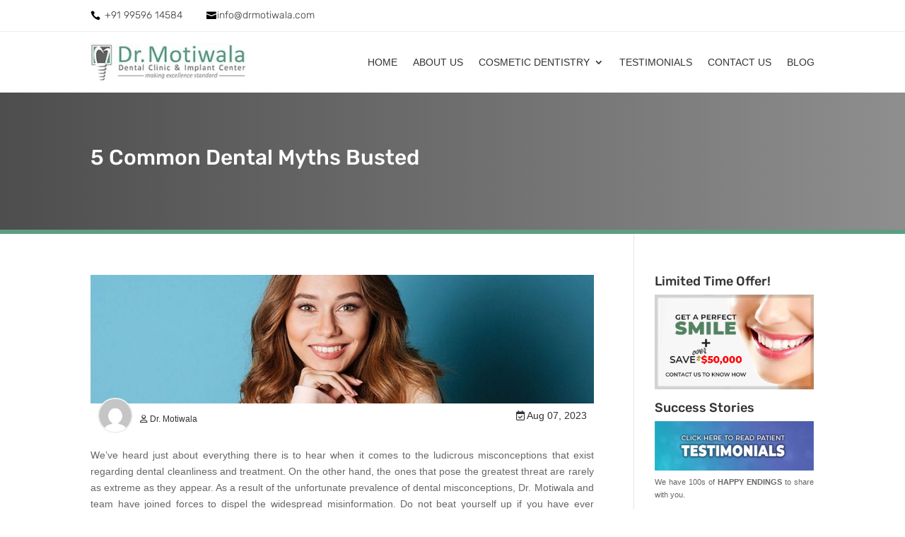

--- FILE ---
content_type: text/css
request_url: https://www.the-smile-makeover.com/wp-content/et-cache/72785/et-core-unified-tb-11-tb-13-deferred-72785.min.css?ver=1757107708
body_size: 916
content:
.et_pb_section_0_tb_header.et_pb_section{padding-top:15px;padding-bottom:5px;background-color:#FFFFFF!important}.et_pb_blurb_0_tb_header.et_pb_blurb .et_pb_module_header,.et_pb_blurb_0_tb_header.et_pb_blurb .et_pb_module_header a,.et_pb_blurb_1_tb_header.et_pb_blurb .et_pb_module_header,.et_pb_blurb_1_tb_header.et_pb_blurb .et_pb_module_header a{font-weight:300;font-size:14px;color:#333333!important;text-align:left}.et_pb_blurb_0_tb_header .et-pb-icon,.et_pb_blurb_1_tb_header .et-pb-icon{font-size:14px;color:#000000;font-family:ETmodules!important;font-weight:400!important}.et_pb_blurb_0_tb_header .et_pb_main_blurb_image .et_pb_only_image_mode_wrap,.et_pb_blurb_0_tb_header .et_pb_main_blurb_image .et-pb-icon,.et_pb_blurb_1_tb_header .et_pb_main_blurb_image .et_pb_only_image_mode_wrap,.et_pb_blurb_1_tb_header .et_pb_main_blurb_image .et-pb-icon{background-color:RGBA(255,255,255,0)}.et_pb_column_2_tb_header,.et_pb_column_3_tb_header{margin:auto}.et_pb_section_1_tb_header.et_pb_section{padding-top:0px;padding-bottom:0px}.et_pb_row_1_tb_header.et_pb_row{padding-top:5px!important;padding-bottom:5px!important;padding-top:5px;padding-bottom:5px}.et_pb_menu_0_tb_header.et_pb_menu ul li a{text-transform:uppercase;color:#333333!important}.et_pb_menu_0_tb_header.et_pb_menu{background-color:#ffffff}.et_pb_menu_0_tb_header.et_pb_menu ul li.current-menu-item a{color:#333333!important}.et_pb_menu_0_tb_header.et_pb_menu .nav li ul{background-color:#ffffff!important;border-color:RGBA(255,255,255,0)}.et_pb_menu_0_tb_header.et_pb_menu .et_mobile_menu{border-color:RGBA(255,255,255,0)}.et_pb_menu_0_tb_header.et_pb_menu .et_mobile_menu,.et_pb_menu_0_tb_header.et_pb_menu .et_mobile_menu ul{background-color:#ffffff!important}.et_pb_menu_0_tb_header .et_pb_menu_inner_container>.et_pb_menu__logo-wrap,.et_pb_menu_0_tb_header .et_pb_menu__logo-slot{width:50%;max-width:250px}.et_pb_menu_0_tb_header .et_pb_menu_inner_container>.et_pb_menu__logo-wrap .et_pb_menu__logo img,.et_pb_menu_0_tb_header .et_pb_menu__logo-slot .et_pb_menu__logo-wrap img{height:auto;max-height:none}.et_pb_menu_0_tb_header .mobile_nav .mobile_menu_bar:before,.et_pb_menu_0_tb_header .et_pb_menu__icon.et_pb_menu__search-button,.et_pb_menu_0_tb_header .et_pb_menu__icon.et_pb_menu__close-search-button,.et_pb_menu_0_tb_header .et_pb_menu__icon.et_pb_menu__cart-button{color:#f7d9c9}.et_pb_section_0_tb_header{margin-left:auto!important;margin-right:auto!important;border-bottom:1px solid #eee}.et_pb_row_0_tb_header.et_pb_row{padding-top:0px!important;padding-bottom:0px!important;margin-left:auto!important;margin-right:auto!important;padding-top:0px;padding-bottom:0px}.et_pb_section_1_tb_header{margin-left:auto!important;margin-right:auto!important}@media only screen and (min-width:981px){.et_pb_column_0_tb_header,.et_pb_column_1_tb_header{margin:auto;width:15% ! IMPORTANT;margin-right:1% ! IMPORTANT;margin-left:0}}@media only screen and (max-width:980px){.et_pb_section_0_tb_header,.et_pb_section_1_tb_header{max-width:100%}.et_pb_column_0_tb_header,.et_pb_column_1_tb_header{margin:auto;width:50%}}@media only screen and (min-width:768px) and (max-width:980px){.et_pb_column_2_tb_header{display:none!important}}@media only screen and (max-width:767px){.et_pb_section_0_tb_header,.et_pb_section_1_tb_header{max-width:120%}.et_pb_column_0_tb_header,.et_pb_column_1_tb_header{margin:auto;width:50%}.et_pb_column_2_tb_header{display:none!important}}.et_pb_section_0_tb_footer.et_pb_section{padding-top:10px;padding-bottom:10px;background-color:#ffffff!important}.et_pb_section_0_tb_footer{border-top-width:1px!important;border-top-color:#dddddd!important;border-top-style:solid!important}.et_pb_row_0_tb_footer.et_pb_row{margin-right:auto!important;margin-left:auto!important}.et_pb_column_0_tb_footer{margin:auto}.et_pb_text_0_tb_footer.et_pb_text{color:#636363!important}.ba_logo_grid_child_0 .dtq-logo-grid__item,.ba_logo_grid_child_1 .dtq-logo-grid__item,.ba_logo_grid_child_2 .dtq-logo-grid__item,.ba_logo_grid_child_3 .dtq-logo-grid__item,.ba_logo_grid_child_4 .dtq-logo-grid__item,.ba_logo_grid_child_5 .dtq-logo-grid__item,.ba_logo_grid_child_6 .dtq-logo-grid__item,.ba_logo_grid_child_7 .dtq-logo-grid__item,.ba_logo_grid_child_8 .dtq-logo-grid__item{background-color:#e2e5ed!important;padding-top:50px!important;padding-right:50px!important;padding-bottom:50px!important;padding-left:50px!important}